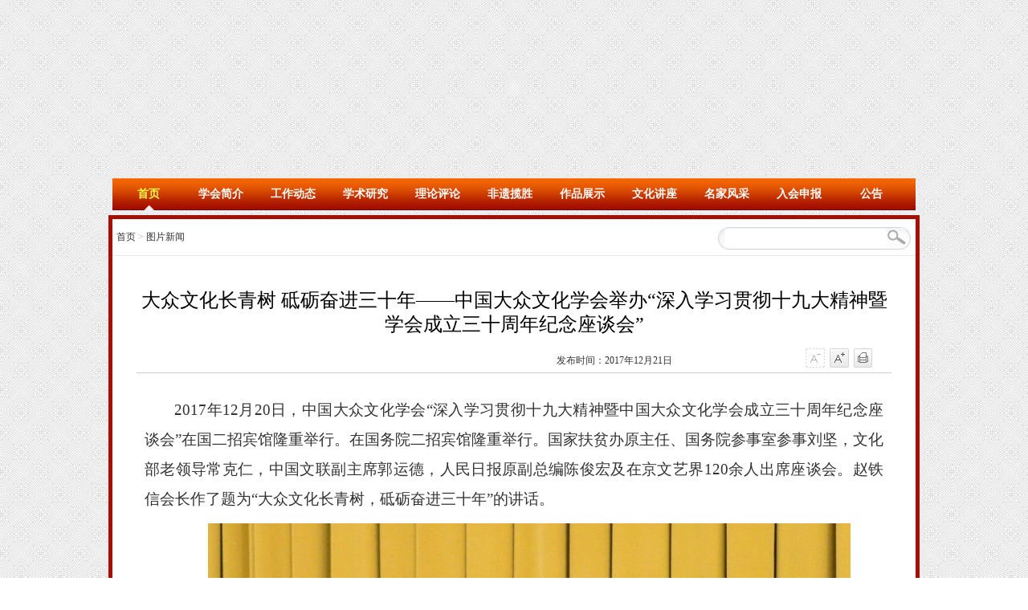

--- FILE ---
content_type: text/html
request_url: http://pcsoc.cn/dzwhxh/tpxw/201712/642edf1420f54b0a8edbd27cf72d2cd5.shtml
body_size: 8994
content:
<!DOCTYPE html PUBLIC "-//W3C//DTD XHTML 1.0 Transitional//EN" "http://www.w3.org/TR/xhtml1/DTD/xhtml1-transitional.dtd">
<html xmlns="http://www.w3.org/1999/xhtml">
<head>
<meta http-equiv="Content-Type" content="text/html; charset=utf-8" />
<link type="text/css" rel="stylesheet" href="/dzwhxh/xhtml/css/public.css" />
<link type="text/css" rel="stylesheet" href="/dzwhxh/xhtml/css/style.css" />
<script language="javascript" type="text/javascript" src="/dzwhxh/xhtml/js/jquery-1.7.1.min.js"></script>
<script type="text/javascript" src="/dzwhxh/xhtml/js/nv.js"></script>
<script language="javascript" type="text/javascript" src="/dzwhxh/xhtml/js/script.js"></script>
<script type="text/jscript">
window._bd_share_config={"common":{"bdSnsKey":{},"bdText":"","bdMini":"2","bdPic":"","bdStyle":"0","bdSize":"16"},"share":{},"image":{"viewList":["qzone","tsina","tqq","renren","weixin"],"viewText":"分享到：","viewSize":"16"},"selectShare":{"bdContainerClass":null,"bdSelectMiniList":["qzone","tsina","tqq","renren","weixin"]}};with(document)0[(getElementsByTagName('head')[0]||body).appendChild(createElement('script')).src='http://bdimg.share.baidu.com/static/api/js/share.js?v=89860593.js?cdnversion='+~(-new Date()/36e5)];
</script>

<meta name="SiteName" content="中国大众文化学会官网"/>
<meta name="SiteDomain" content="www.pcsoc.cn"/>
<meta name="SiteIDCode" content="N000019158"/>
<meta name="ColumnName" content="图片新闻" />
<meta name="ColumnDescription" content="图片新闻"/>
<meta name="ColumnKeywords" content="图片新闻"/>
<meta name="ColumnType" content="图片新闻"/>
<meta name="ArticleTitle" content="大众文化长青树 砥砺奋进三十年——中国大众文化学会举办“深入学习贯彻十九大精神暨学会成立三十周年纪念座谈会”"/>
<meta name="PubDate" content="2022-11-10 18:00:51"/>
<meta name="ContentSource" content=""/>
<meta name="Keywords" content=""/>
<meta name="Description" content=""/>

<meta name="others" content="页面生成时间 2022-11-10 18:00:51" />
<meta name="template,templategroup,version" content="196b08e03cf44009939bb5a59396c097,default,1.8" />
<title>中国大众文化学会官网</title>
<script type="text/javascript">
function ContentUporNext(_nNowPageID,_target,_type){
if(!content_str)return false;
if(content_str.lastIndexOf("#####")==content_str.length-5){
content_str = content_str.substring(0,content_str.length-5);
}
var tst = content_str.split("#####");
for(var i=0;i<tst.length;i++){
var iscan = tst[i].indexOf(_nNowPageID+"@@@@@");
if(iscan != -1){
if(i==0){///此时没有上一篇
var prevReg = /^[PREV]|[prev]$/;
if("PREV" !=_type){
var content_tst = tst[i+1].split("@@@@@");
document.write("<a href='"+content_tst[2]+"' target='"+_target+"'>"+content_tst[1]+"</a>");
}
}else if(i==tst.length-1){//此时没有下一篇
if("NEXT" !=_type){
var content_tst = tst[i-1].split("@@@@@");
document.write("<a href='"+content_tst[2]+"' target='"+_target+"'>"+content_tst[1]+"</a>");
}
}else{
if("PREV" ==_type){
var content_up = tst[i-1].split("@@@@@");
document.write("<a href='"+content_up[2]+"' target='"+_target+"'>"+content_up[1]+"</a>");
}
if("NEXT" ==_type){
var content_next = tst[i+1].split("@@@@@");
document.write("<a href='"+content_next[2]+"' target='"+_target+"'>"+content_next[1]+"</a>");
}
}
break;
}
}
}
</script><script type="text/javascript" src='/dzwhxh/tpxw/js/content_page.js'></script>
</head>

<body>
<!--header-->
<div class="hometop" ><iframe width="100%" height="100%" src="/dzwhxh/top/top.shtml" scrolling="no" frameborder="0" allowtransparency="true"></iframe></div>
<!--end header-->
<div style="display:none;">

<ucapsource></ucapsource>
<ucapauthor></ucapauthor>
<publishtime>2017-12-21</publishtime>
<ucapchannelName>图片新闻</ucapchannelName>
</div>
<!--conmain-->
<div class="contenmain">
<!--提示栏-->
<div class="submenu">
<div class="current left">
<a href='/dzwhxh/index.shtml'  target="_blank">首页</a>&nbsp;>&nbsp;<a href='/dzwhxh/tpxw/list.shtml'  target="_blank"><span>图片新闻</span></a>
</div>
<div class="sou right">
<form id="searchForm" name="searchForm" method="get" action="http://zs.kaipuyun.cn/search5/html/searchResult.html" target="_blank">
            <table cellpadding="0" cellspacing="0" border="0">
            <tr>
				<input type="hidden" name="siteCode" value="N000019158" />
				<input type="hidden" name="column" value="全部" />
				<input type="hidden" name="left_right_index" value="0" />
				<input type="hidden" name="searchSource" value="0" />
            <td valign="middle"><input name="searchWord" id="searchWord" class="sou_input" type="text" /></td>
            <td valign="middle"><input name="" style="width:25px; height:21px; background:url(/dzwhxh/xhtml/images/sou.jpg) no-repeat; border:0px; cursor:hand;" class="an_input" type="submit" value="" /></td>
            </tr>
		</table>
  </form>
</div>
<div class="clear"></div>
</div>
<!--end 提示栏-->
<div class="contentshow ">
<div class="title" id="contenttitle"><ucaptitle>大众文化长青树 砥砺奋进三十年——中国大众文化学会举办“深入学习贯彻十九大精神暨学会成立三十周年纪念座谈会”</ucaptitle>
</div>
<div class="time fz12 fst">
<!--<div class="bdsharebuttonbox" style="float:left;"><a href="#" class="bds_more" data-cmd="more"></a><a href="#" class="bds_qzone" data-cmd="qzone"></a><a href="#" class="bds_tsina" data-cmd="tsina"></a><a href="#" class="bds_tqq" data-cmd="tqq"></a><a href="#" class="bds_renren" data-cmd="renren"></a><a href="#" class="bds_weixin" data-cmd="weixin"></a></div>-->
<table border="0" cellspacing="0" cellpadding="0">
<tr>
<td><!--作者：<span>李庆禹</span>--></td>
<td class="tdspacing"></td>
<td>发布时间：<publishtime>2017年12月21日</publishtime></td>
</tr>
</table>
<div class="fontsize">
<ul>
<li><a href="javascript:newasp_fontsize(0,'contenttitle','zoom')"><img src="/dzwhxh/xhtml/images/zjdian.jpg" alt="" /></a></li>
<li><a href="javascript:newasp_fontsize(1,'contenttitle','zoom')"><img src="/dzwhxh/xhtml/images/zajdian.jpg" alt="" /></a></li>
<li><a href="javascript:void(0)" onclick="javascript:window.print()"><img src="/dzwhxh/xhtml/images/dydian.jpg" alt="" /></a></li>
</ul>
</div>
</div>
<div class="content" id="zoom"><ucapcontent><div align="" style="text-indent: 2em; text-align: justify; line-height: 2; font-family: 宋体; font-size: 14pt;">
<p align="" style="text-indent: 2em; text-align: justify; line-height: 2; font-family: 宋体; font-size: 14pt;"><span style="font-family: 宋体; font-size: 14pt;">2017</span><span style="font-family: 宋体; font-size: 14pt;">年<span style="font-family: 宋体; font-size: 14pt;">12</span>月<span style="font-family: 宋体; font-size: 14pt;">20</span>日<span style="font-family: 宋体; font-size: 14pt;">，</span>中国大众文化学会“深入学习贯彻十九大精神暨中国大众文化学会成立三十周年纪念座谈会<span style="font-family: 宋体; font-size: 14pt;">”</span>在国二招宾馆隆重举行。在国务院二招宾馆隆重举行。国家扶贫办原主任、国务院参事室参事刘坚，文化部老领导常克仁，中国文联副主席郭运德，人民日报原副总编陈俊宏及在京文艺界<span style="font-family: 宋体; font-size: 14pt;">120</span>余人出席座谈会。赵铁信会长作了题为“</span><span style="font-family: 宋体; font-size: 14pt;">大众文化长青树，砥砺奋进三十年”的讲话。</span></p>
<p align="center" style="text-align: center; line-height: 2; font-family: 宋体; font-size: 14pt;"><img src="642edf1420f54b0a8edbd27cf72d2cd5/images/1.赵铁信会长讲话.jpg" align="center"></p>
<p style="text-indent: 2em; text-align: center; line-height: 2; font-family: 宋体; font-size: 14pt;">赵铁信会长讲话</p>
<p align="center" style="text-align: center; line-height: 2; font-family: 宋体; font-size: 14pt;"><img src="642edf1420f54b0a8edbd27cf72d2cd5/images/2.戈朝金副会长主持会议.jpg" align="center"></p>
<p style="text-indent: 2em; text-align: center; line-height: 2; font-family: 宋体; font-size: 14pt;">朝<span style="color: rgb(0, 0, 0); font-family: 宋体; font-size: 18.6667px; font-style: normal; font-variant-ligatures: normal; font-variant-caps: normal; font-weight: normal; letter-spacing: normal; orphans: 2; text-align: center; text-indent: 37.3333px; text-transform: none; white-space: normal; widows: 2; word-spacing: 0px; -webkit-text-stroke-width: 0px; background-color: rgb(255, 255, 255); display: inline !important; float: none;">戈</span>金副会长主持会议</p>
<p align="" style="text-indent: 2em; text-align: justify; line-height: 2; font-family: 宋体; font-size: 14pt;"><span style="font-family: 宋体; font-size: 14pt;">赵铁信在讲话中指出，党的十九大是在我们国家全面建设小康社会决胜阶段、中国特色社会主义进入新时代的关键时期召开的一次具有深远意义的大会，是具有划时代和里程碑意义的历史性会议，在我们党的历史上将永远放射出灿烂光芒。当前摆在我们大众文化学会和广大会员面前的首要任务就是深入学习贯彻党的十九大精神，把思想和行动统一到党的十九大精神上来，凝心聚力，同心同德着力落实十九大提出的“坚定文化自信，推动社会主义文化繁荣兴盛”的艰巨而光荣的任务。我们以习近平新时代中国特色社会主义思想为指导，隆重纪念中国大众文化学会成立三十周年，必将进一步明确我们的前进方向，进一步鼓舞我们的精神斗志，进一步增强我们的发展力量。</span></p>
<p align="" style="text-indent: 2em; text-align: justify; line-height: 2; font-family: 宋体; font-size: 14pt;"><span style="font-family: 宋体; font-size: 14pt;">中国大众文化学会的前身是中国大众文学学会，是经中央宣传部批准于<span style="font-family: 宋体; font-size: 14pt;">1987</span>年<span style="font-family: 宋体; font-size: 14pt;">5</span>月<span style="font-family: 宋体; font-size: 14pt;">20</span>日在北京成立的。<span style="font-family: 宋体; font-size: 14pt;">2012</span>年经国家民政部批准，学会正式更名为中国大众文化学会，业务主管单位由中国作家协会改为文化部。</span></p>
<p align="" style="text-indent: 2em; text-align: justify; line-height: 2; font-family: 宋体; font-size: 14pt;"><span style="font-family: 宋体; font-size: 14pt;">赵铁信在回顾学会<span style="font-family: 宋体; font-size: 14pt;">30</span>年工作时说<span style="font-family: 宋体; font-size: 14pt;">，</span>中国大众文化学会走过了<span style="font-family: 宋体; font-size: 14pt;">30</span>年的光辉历程<span style="font-family: 宋体; font-size: 14pt;">，</span>团结凝聚了一大批著名作家、表演艺术家、文化理论家、文艺评论家、教育家、出版编辑家、书画家、高等院校的教授、博士生导师和非物质文化遗产的杰出传承人及广大文化工作者。<span style="font-family: 宋体; font-size: 14pt;">30</span>年来，学会在民政部、文化部和中国作家协会的领导支持下，在全国广大会员的奋发努力下，为推动中国大众文化事业的繁荣发展，为守卫中华民族的精神家园，为丰富广大人民群众的精神文化生活开展了大量的文化活动，取得了一些突出成就。主要是<span style="font-family: 宋体; font-size: 14pt;">，</span>举办了首届中国大众文学奖评活动<span style="font-family: 宋体; font-size: 14pt;">，</span>著名作家浩然的《苍生》等<span style="font-family: 宋体; font-size: 14pt;">10</span>位作家的作品获奖。<span style="font-family: 宋体; font-size: 14pt;">1990</span>年<span style="font-family: 宋体; font-size: 14pt;">5</span>月<span style="font-family: 宋体; font-size: 14pt;">12</span>日在人民大会堂举行了“首届中国大众文学奖颁奖大会”。时任中央政治局常委李瑞环同志出席大会，作了《开创文艺战线新局面》的重要讲话，并为获奖者颁奖。时任国家副主席王震同志作了《提倡大众文学，繁荣社会主义文艺》的重要讲话。时任中顾委副主任薄一波同志作了《坚持深入群众，创作更多更好作品》的重要讲话。时任国务院副总理方毅、中顾委副主任宋任穷、国务委员李铁映同志在主席台就座。时任中央政治局委员、全国人大常委会委员长彭真同志给颁奖大会发来贺词。出席颁奖大会的还有中宣部部长王忍之，副部长、文化部党组书记、代部长贺敬之、文化部常务副部长高占祥、国家新闻出版署署长宋木文等同志。中央电视台新闻联播头条作了长达六分钟的报道，在海内外产生了巨大影响。<span style="font-family: 宋体; font-size: 14pt;">30</span>年来，大众文学创作成果丰硕，会员创作出九百余部优秀的长篇小说，<span style="font-family: 宋体; font-size: 14pt;">6000</span>余部优秀散文，<span style="font-family: 宋体; font-size: 14pt;">3000</span>余部报告文学，上万首诗歌作品。副会长熊召政的长篇小说《张居正》获得茅盾文学奖，著名作家浩然、刘绍棠、孟伟哉、冯育楠的作品也都获得多种奖项，作品深受人民群众的欢迎和喜爱。<span style="font-family: 宋体; font-size: 14pt;">30</span>年来，学术研究和文艺评论活跃，先后举办了纪念老一辈大众文艺作家和理论家的《纪念周文同志诞辰九十周年学术研讨会》，纪念歌剧《〈白毛女〉上演<span style="font-family: 宋体; font-size: 14pt;">66</span>周年及复排研讨会》，《大众文学与神话创作》研讨会、《大众文化与时代发展》研讨会、纪念毛泽东同志《在延安文艺工作座谈会上的讲话》发表<span style="font-family: 宋体; font-size: 14pt;">70</span>周年研讨会等各类研讨会<span style="font-family: 宋体; font-size: 14pt;">150</span>余次，对我国的大众文学创作、大众文化发展起了很好的指导促进作用。<span style="font-family: 宋体; font-size: 14pt;">30</span>年来，文化交流不断拓展，举办书画展览、书画笔会、书画下乡等活动共<span style="font-family: 宋体; font-size: 14pt;">120</span>余次。与北京师范大学，中国对外艺术展览中心联合举办了“启功书画展”、“庆祝建军<span style="font-family: 宋体; font-size: 14pt;">75</span>周年全国书画大展。在日本举办了“中日书画名家精品展”。在韩国举办了“中、日、韩国际书法优秀作品展”。在北京主办了“海内外中国书画当代艺术名家作品展”，“庆祝新中国成立六十五周年书画名家作品邀请展”及“释隆熙书法作品展”等展览活动，展示了中国书画名家的风采，促进了我国书画艺术的繁荣发展。<span style="font-family: 宋体; font-size: 14pt;">30</span>年来，编辑出版工作成果丰硕，组织编辑出版了《中国大众文学丛书》、《中国通俗文学丛书》。编辑出版了庆祝新中国成立<span style="font-family: 宋体; font-size: 14pt;">60</span>周年的大型诗歌集《和谐礼赞》。编辑出版了《人生铭语》、《中国贡品文化集》，《上海天和艺术馆书画藏品集》等<span style="font-family: 宋体; font-size: 14pt;">16</span>部大型图书。还与有关单位联合，编写拍摄了音像作品《诗人贺敬之》文献资料片。与美国电视台地理频道、中国东方国际传媒公司联合编写拍摄了《探索中国》民俗资料片，在国内外产生较大影响。<span style="font-family: 宋体; font-size: 14pt;">30</span>年来，采风培训活动深受好评。在井冈山、韶山、延安、西柏坡等革命老区和改革开放的先进省区、前沿阵地举办大众文化中青年培训班、大众文艺家高研班及大众文化采风活动<span style="font-family: 宋体; font-size: 14pt;">150</span>余次，采风人数达<span style="font-family: 宋体; font-size: 14pt;">3200</span>余人次，采风活动中创作文艺作品和撰写理论文章<span style="font-family: 宋体; font-size: 14pt;">1500</span>余篇。（报刊发表<span style="font-family: 宋体; font-size: 14pt;">800</span>余篇）。活动受到各地会员的好评和积极响应，也受到了当地群众的热烈欢迎。<span style="font-family: 宋体; font-size: 14pt;">30</span>年来，二级机构健康发展。成立“节庆礼仪文化专业委员会”、“盘古女娲创世文化研究中心”“盘古女娲创世文化传承基地”和“五台山清凉书院”、“广场舞专业委员会”等二级机构<span style="font-family: 宋体; font-size: 14pt;">20</span>余个，促进了学会业务的开展。还建立了“中国大众文化学会网”，创办了“天和艺术杂志”期刊，拓展了会员艺术交流的园地。</span></p>
<p align="center" style="text-align: center; line-height: 2; font-family: 宋体; font-size: 14pt;"><img src="642edf1420f54b0a8edbd27cf72d2cd5/images/3.会场.jpg" align="center"></p>
<p style="text-indent: 2em; text-align: center; line-height: 2; font-family: 宋体; font-size: 14pt;">会场</p>
<p align="center" style="text-align: center; line-height: 2; font-family: 宋体; font-size: 14pt;"><img src="642edf1420f54b0a8edbd27cf72d2cd5/images/4.合影.jpg" align="center"></p>
<p style="text-indent: 2em; text-align: center; line-height: 2; font-family: 宋体; font-size: 14pt;">合影</p>
<p align="" style="text-indent: 2em; text-align: justify; line-height: 2; font-family: 宋体; font-size: 14pt;"><span style="font-family: 宋体; font-size: 14pt;">赵铁信在总结学会工作经验时指出，要做好学会工作，首先要坚定正确的政治方向，学好毛泽东同志《在延安文艺工作座谈会上的讲话》和习近平总书记《在文艺工作座谈会上的讲话》两个重要讲话。坚持以人民为中心的创作导向，任何时候都必须坚定“道路自信、理论自信、制度自信、文化自信”，任何时候都必须要有“政治意识、大局意识、看齐意识、核心意识”，要永远树立“正确的历史观、民族观、国家观、文化观”，自觉努力“讴歌党、讴歌祖国、讴歌人民、讴歌英雄”，要“讲品德、讲格调、讲责任，抵制低俗、庸俗、媚俗”，要保持自身的高洁性和大众文化作品的纯洁性。永远保持坚定正确的政治方向，永远保持清醒头脑，永远做一个合格的精神文明建设者和人类灵魂工程师。要提高对大众文化的认识。必须深刻认识到大众文化是人民群众所创造、所建设、所享用的文化，是中华优秀文化的重要组成部分，是建设社会主义先进文化的基石和核心内容，是中华民族的血脉和人民的精神家园。只有坚持名誉会长贺敬之同志强调提出的“人民大众喜闻乐见和雅俗共赏的美学原则”，才能促进我国大众文化的丰富多彩和生机蓬勃。要团结凝聚广大大众文化作家、艺术家、专家学者和文化工作者，充分发挥每个人的聪明才智和创作热情。切实引领广大文艺家，牢记“二为”方向，坚守艺术理想，提高文化学养，扎根生活沃土，情系人民大众，恪守职业道德，承担社会责任，弘扬人间正气，反映中国精神，讲好中国故事，为人民抒写，为人民抒怀，努力创作出有道德，有温度，有筋骨的，思想精深，艺术精湛，叫得响，传得开，留得下的，具有中国作风和民族气派、为广大人民群众喜闻乐见的大众文艺作品。要加强自身建设，做好服务工作。搞好学会工作，推动大众文化事业繁荣发展，必须加强自身建设，不断提高学会工作人员的思想理论水平，文化业务修养和服务精神。脚踏实地，求真务实，开拓进取，立足发展。要采取切实可行的办法，对学会工作人员进行思想教育，学习培训要强化服务意识，提高服务质量，想会员所想，急会员所急，为会员排难解忧，尊重会员权益，倾听会员呼声，让每一位会员都感到学会的温暖和关怀。不断增强学会的亲和力、凝聚力。不断提升社会影响。努力推动我国大众文化事业的繁荣发展。</span></p>
<p align="" style="text-indent: 2em; text-align: justify; line-height: 2; font-family: 宋体; font-size: 14pt;"><span style="font-family: 宋体; font-size: 14pt;">赵铁信号召，广大会员要紧密团结在以习近平为核心的党中央周围，站在历史的高度和时代的前列，肩负起光荣而神圣的使命和艰巨繁重和任务，乘上党的十九大强劲东风，高举起中国特色社会主义伟大旗帜，继往开来，自强不息，励精图治，发扬成绩，克服不足，跨越新时代，踏上新征途，在实现中华民族伟大复兴的宽广大道上，在繁荣发展中国大众文化的光辉事业中奋勇前进。</span></p>
</div></ucapcontent></div>
<div class="clear"></div>
</div>

<div class="conbottom">
<div class="sxpan left">
<script>
///////内容页上一篇下一篇功能;_nNowPageID当前信息ID,suffixName后缀名
function ContentUporNext(_nNowPageID,_target,_type){
   if(!content_str)return false;
   if(content_str.lastIndexOf(",")==content_str.length-1){
   	content_str = content_str.substring(0,content_str.length-1);
   }
   var tst = content_str.split(","); 
   for(var i=0;i<tst.length;i++){
      var iscan = tst[i].indexOf(_nNowPageID+":");
      if(iscan != -1){
      	if(i==0){///此时没有上一篇
      		var prevReg = /^[PREV]|[prev]$/; 
      		if("PREV" !=_type){
      			var content_tst = tst[i+1].split(":");

				var hrefstr=content_tst[2].replace("../..","");

      			document.write("<a href='"+hrefstr+"' target='"+_target+"'><FONT face=Webdings>下一篇&nbsp;&nbsp;&nbsp;&nbsp;</FONT>"+content_tst[1]+"</a>");
      		} 
      	}else if(i==tst.length-1){//此时没有下一篇
      		if("NEXT" !=_type){
      			var content_tst = tst[i-1].split(":");
				var hrefstr=content_tst[2].replace("../..","");
      			document.write("<a href='"+hrefstr+"' target='"+_target+"'><FONT face=Webdings>上一篇&nbsp;&nbsp;&nbsp;&nbsp;</FONT>"+content_tst[1]+"</a>");
      		}      
      	}else{
      		if("PREV" ==_type){
      			var content_up = tst[i-1].split(":");
				var hrefstr=content_up[2].replace("../..","");
      			document.write("<a href='"+hrefstr+"' target='"+_target+"'><FONT face=Webdings>下一篇&nbsp;&nbsp;&nbsp;&nbsp;</FONT>"+content_up[1]+"</a>");   		
      		}
      		if("NEXT" ==_type){
      			var content_next = tst[i+1].split(":");
				var hrefstr=content_next[2].replace("../..","");
      			document.write("<a href='"+hrefstr+"' target='"+_target+"'><FONT face=Webdings>上一篇&nbsp;&nbsp;&nbsp;&nbsp;</FONT>"+content_next[1]+"</a>");   		
      		} 
      	}
      	break;
      }
   }
}

</script>
<ul>
<li><script>ContentUporNext('642edf1420f54b0a8edbd27cf72d2cd5','_self','NEXT')</script>
</li>
<li><script>ContentUporNext('642edf1420f54b0a8edbd27cf72d2cd5','_self','PREV')</script>
</li>

</ul>
</div>

<div class="fenx right">
<div class="bdsharebuttonbox" style="float:left;"><a href="#" class="bds_more" data-cmd="more"></a><a href="#" class="bds_qzone" data-cmd="qzone"></a><a href="#" class="bds_tsina" data-cmd="tsina"></a><a href="#" class="bds_tqq" data-cmd="tqq"></a><a href="#" class="bds_renren" data-cmd="renren"></a><a href="#" class="bds_weixin" data-cmd="weixin"></a></div>
</div>
<div class=" clear"></div>
</div>
<div class="clear"></div>
</div>
<!--end conmain-->
<!--foot-->
<div class="clear"></div>
<iframe id="bottom" name="bottom" title="网站底部" width="100%" height="115"  src="/dzwhxh/bottom/bottom.shtml" scrolling="no" frameborder="0" allowtransparency="true"></iframe>
<!--end foot-->
<!--访问计数-->
 <iframe id="rank" name="rank" width="0" height="0" 
 src="http://114.255.59.53/website-rank/addVoteRecord?id=642edf1420f54b0a8edbd27cf72d2cd5" 
 scrolling="no" frameborder="0" allowtransparency="true"></iframe>
</body>
</html>

--- FILE ---
content_type: text/html
request_url: http://pcsoc.cn/dzwhxh/top/top.shtml
body_size: 2907
content:
<!DOCTYPE html PUBLIC "-//W3C//DTD XHTML 1.0 Transitional//EN" "http://www.w3.org/TR/xhtml1/DTD/xhtml1-transitional.dtd">
<html xmlns="http://www.w3.org/1999/xhtml">
<head>
<meta http-equiv="Content-Type" content="text/html; charset=utf-8" />

<meta name="SiteName" content="中国大众文化学会官网"/>
<meta name="SiteDomain" content="www.pcsoc.cn"/>
<meta name="SiteIDCode" content="N000019158"/>
<meta name="ColumnName" content="头" />
<meta name="ColumnDescription" content="头"/>
<meta name="ColumnKeywords" content="头"/>
<meta name="ColumnType" content="头"/>

<meta name="others" content="页面生成时间 2025-03-21 16:27:39" />
<title>中国大众文化学会官网</title>
<link type="text/css" rel="stylesheet" href="/dzwhxh/xhtml/css/public.css" />
<meta name="baidu-site-verification" content="dOdO24ncUH" />

<script language="javascript" type="text/javascript" src="/dzwhxh/xhtml/js/jquery-1.7.1.min.js"></script>
<script language="javascript" type="text/javascript">
$(document).ready(function(){
  //-------文本输入框文字消失显示
  $('.intext').focus(function(){
    if($(this).attr('value')==$(this).attr('title')){
      $(this).attr('value','');
      }
    })
  $('.intext').blur(function(){
    if($(this).attr('value')==$(this).attr('title')||$(this).attr('value')==""){
      $(this).attr('value',$(this).attr('title'));
      }
    })
  $('#nav span.v').each(function(a){
    $(this).mouseenter(function(){
      if($(this).parent().find("div").length>0){
       $('.hometop',window.parent.document).height('293');
        $('#tmenu').show();
        $(this).next().show();
      }else{
        $('#tmenu').hide();
        $('.hometop',window.parent.document).height('263');
      }
    })
     $('.kind_menu').mouseleave(function(){
        $('#tmenu').hide();
		$('.hometop',window.parent.document).height('263');
    })
  })
});

function onmouseoutshort(){
 var tmenushort=document.getElementById('tmenu');
 tmenushort.style.display=none;
 var hometop=document.getElementById('hometop');
 hometop.style.height=263;
 hometop.style.overflow=hidden;
}

</script>
</head>
<body>
<!--header-->
<div class="header hometop">
<div class="logo w1000">
<!--<img src="/dzwhxh/xhtml/images/logo.jpg" />-->
<object classid="clsid:D27CDB6E-AE6D-11cf-96B8-444553540000" codebase="" width="1000" height="222">
        <param name="movie" value="/dzwhxh/xhtml/images/top.swf" />
        <param name="quality" value="high" />
        <param name="wmode" value="transparent" />
        <embed src="/dzwhxh/xhtml/images/top.swf" wmode="transparent" quality="high" pluginspage="http://www.adobe.com/shockwave/download/download.cgi?P1_Prod_Version=ShockwaveFlash" type="application/x-shockwave-flash" width="1000" height="222"></embed>
      </object>
</div>
<div class="menu w1000">

<DIV id=nav_wrap>
<DIV id=nav>
<UL class=c nav>
  <LI>
  	<SPAN class=v>
    	<a href="/dzwhxh/index.shtml" target="_parent">首页</a>   	</SPAN>  </LI>
  
  <LI>
  	<SPAN class=v>
    	<a href="/dzwhxh/xhjj/list_list_con.shtml"  target="_blank" title='学会简介' >学会简介</a>
    </SPAN>
     
  	<DIV class=kind_menu style="LEFT: 40px">
    	<div class="subnavleft"><img src="/dzwhxh/xhtml/images/ADD_nav_left.png"  /></div>
        <div class="subnavcontent">
                	<a href="/dzwhxh/gaik/list_con.shtml"  target="_blank" title='概况' >概况</a>
                <!--                	<SPAN>|</SPAN>
                	<a href="/dzwhxh/zhangc/list_con.shtml"  target="_blank" title='章程' >章程</a>
 
                <a href="/dzwhxh/huiz/ldym.shtml" target="_blank">组织机构</a>-->
                	<SPAN>|</SPAN>
                	<a href="/dzwhxh/zhangc/list_con.shtml"  target="_blank" title='章程' >章程</a>
                	<SPAN>|</SPAN>
                	<a href="/dzwhxh/zzjg/list_list_con.shtml"  target="_blank" title='组织机构' >组织机构</a>
                	<SPAN>|</SPAN>
                	<a href="/dzwhxh/ejjg/list_con.shtml"  target="_blank" title='二级机构' >二级机构</a>
                	<SPAN>|</SPAN>
                	<a href="/dzwhxh/lsyg/listlist.shtml"  target="_blank" title='历史发展' >历史发展</a>
        </div>
        <div class="subnavright"><img src="/dzwhxh/xhtml/images/ADD_nav_right.png" /></div>
  	</DIV>
    
  </LI>
  
  <LI>
  	<SPAN class=v>
    	<a href="/dzwhxh/zxdt/list.shtml"  target="_blank" title='工作动态' >工作动态</a>
    </SPAN> 
  	
  </LI>
  
  
  
  
  <LI>
  	<SPAN class=v>
    	<a href="/dzwhxh/xsyj/listlist.shtml"  target="_blank" title='学术研究' >学术研究</a>
    </SPAN> 
    <DIV class=kind_menu style="LEFT: 160px">
  		<div class="subnavleft"><img src="/dzwhxh/xhtml/images/ADD_nav_left.png"  /></div>
   		<div class="subnavcontent">
                	<a href="/dzwhxh/dzwh/list.shtml"  target="_blank" title='大众文化' >大众文化</a>
                	<SPAN>|</SPAN>
                	<a href="/dzwhxh/kjwh/list.shtml"  target="_blank" title='科举文化' >科举文化</a>
                	<SPAN>|</SPAN>
                	<a href="/dzwhxh/gpwh/list.shtml"  target="_blank" title='贡品文化' >贡品文化</a>
        </div>
   		<div class="subnavright"><img src="/dzwhxh/xhtml/images/ADD_nav_right.png" /></div>
   		<div class="clear"></div>
  	</DIV>
  </LI>
  
  <LI>
   	<SPAN class=v>
    	<a href="/dzwhxh/llpl/listlist.shtml"  target="_blank" title='理论评论' >理论评论</a>
    </SPAN> 
  	<DIV class=kind_menu style="LEFT: 360px">
  		<div class="subnavleft"><img src="/dzwhxh/xhtml/images/ADD_nav_left.png"  /></div>
   		<div class="subnavcontent">
                	<a href="/dzwhxh/wxys/list.shtml"  target="_blank" title='文化名人' >文化名人</a>
                	<SPAN>|</SPAN>
                	<a href="/dzwhxh/fwzwhyc/list.shtml"  target="_blank" title='文化艺术' >文化艺术</a>
        </div>
   		<div class="subnavright"><img src="/dzwhxh/xhtml/images/ADD_nav_right.png" /></div>
   		<div class="clear"></div>
  	</DIV>
  </LI>
  
  <LI>
   	<SPAN class=v>
    	<a href="/dzwhxh/fycc/listlist.shtml"  target="_blank" title='非遗揽胜' >非遗揽胜</a>
    </SPAN> 
  	<DIV class=kind_menu style="LEFT: 450px">
  		<div class="subnavleft"><img src="/dzwhxh/xhtml/images/ADD_nav_left.png"  /></div>
   		<div class="subnavcontent">
                	<a href="/dzwhxh/fychc/list.shtml"  target="_blank" title='非遗传承' >非遗传承</a>
                	<SPAN>|</SPAN>
                	<a href="/dzwhxh/fyyj/list.shtml"  target="_blank" title='非遗研究' >非遗研究</a>
        </div>
   		<div class="subnavright"><img src="/dzwhxh/xhtml/images/ADD_nav_right.png" /></div>
   		<div class="clear"></div>
  	</DIV>
  </LI>
  
  <LI>
  	<SPAN class=v>
    	<a href="/dzwhxh/zpzs/listlist.shtml"  target="_blank" title='作品展示' >作品展示</a>
    </SPAN>  
    <DIV class=kind_menu style="left:550px;_left:600px;">
    	<div class="subnavleft"><img src="/dzwhxh/xhtml/images/ADD_nav_left.png"  /></div>
   			<div class="subnavcontent">
                	<a href="/dzwhxh/wxzp/list.shtml"  target="_blank" title='文学作品' >文学作品</a>
                	<SPAN>|</SPAN>
                	<a href="/dzwhxh/shzp/list.shtml"  target="_blank" title='书画作品' >书画作品</a>
        	</div>
   			<div class="subnavright"><img src="/dzwhxh/xhtml/images/ADD_nav_right.png" /></div>
   			<div class="clear"></div>
    </DIV>
    </LI>
  
  
  <LI>
  	<SPAN class=v>
    	<a href="/dzwhxh/whjz/list.shtml"  target="_blank" title='文化讲座' >文化讲座</a>
    </SPAN> 
  </LI>
  <LI>
  	<SPAN class=v>
    	<a href="/dzwhxh/mjfc/list.shtml"  target="_blank" title='名家风采' >名家风采</a>
    </SPAN> 
  </LI>
  <!--<LI>
  	<SPAN class=v>
    	<a href="/dzwhxh/whshy/listlist.shtml"  target="_blank" title='大众书画院' >大众书画院</a>
    </SPAN> 
    <DIV class=kind_menu style="LEFT:700px">
  		<div class="subnavleft"><img src="/dzwhxh/xhtml/images/ADD_nav_left.png"  /></div>
   		<div class="subnavcontent">
        </div>
   		<div class="subnavright"><img src="/dzwhxh/xhtml/images/ADD_nav_right.png" /></div>
   		<div class="clear"></div>
  	</DIV>
  </LI>-->
  <LI>
  	<SPAN class=v>
    	<a href="/dzwhxh/rhsb/listlist.shtml"  target="_blank" title='入会申报' >入会申报</a>
    </SPAN> 
  	<DIV class=kind_menu style="left:700px;_left:750px;">
    	<div class="subnavleft"><img src="/dzwhxh/xhtml/images/ADD_nav_left.png"  /></div>
   			<div class="subnavcontent">
                	<a href="/dzwhxh/rhtj/list.shtml"  target="_blank" title='入会条件' >入会条件</a>
                	<SPAN>|</SPAN>
                	<a href="/dzwhxh/spcx/list_con.shtml"  target="_blank" title='会员须知' >会员须知</a>
                	<SPAN>|</SPAN>
                	<a href="/dzwhxh/bgsb/list.shtml"  target="_blank" title='会员申请表' >会员申请表</a>
        	</div>
   			<div class="subnavright"><img src="/dzwhxh/xhtml/images/ADD_nav_right.png" /></div>
   			<div class="clear"></div>
    </DIV>
  </LI>
  <LI>
  	<SPAN class=v>
    	<a href="/dzwhxh/gonggao/list.shtml"  target="_blank" title='公告' >公告</a>
    </SPAN> 
  	
  </LI>
 </UL>
</DIV>
<DIV id=tmenu style="display:none;"></DIV>
</DIV>
</div>

<div class="clear"></div>
</div>
<SCRIPT type=text/javascript>
    var site_url = window.location.href.toLowerCase();	
	switch (true) {		
		default :
			$("#nav li").attr("class","");
			$("#nav li").eq(0).attr("class","nav_lishw");
			$(".nav_lishw .v a").attr("class","sele");
			$(".nav_lishw .kind_menu").show();
	} 
	$("#nav li").hover(
		function(){
			clearTimeout(setTimeout("0")-1);
			$("#nav .kind_menu").hide(); 
			$("#nav li .v .sele").attr("class","shutAhover");
			$(this).attr("id","nav_hover")
			$("#nav_hover .v a").attr("class","sele");
			$("#nav_hover .kind_menu").show(); 
		},
		function(){
			
			if($(this).attr("class") != "nav_lishw"){
				$("#nav_hover .v .sele").attr("class","");
				$("#nav_hover .kind_menu").hide(); 
			}
			$(this).attr("id","")
			$("#nav li .v .shutAhover").attr("class","sele");
			setTimeout(function(){
				$(".nav_lishw .kind_menu").show();
				$(".nav_lishw .v a").attr("class","sele");
			},50); 
		}
	);
	
</SCRIPT>
<!--end header-->
</body>
</html>

--- FILE ---
content_type: text/html
request_url: http://pcsoc.cn/dzwhxh/bottom/bottom.shtml
body_size: 1271
content:
<!DOCTYPE html PUBLIC "-//W3C//DTD XHTML 1.0 Transitional//EN" "http://www.w3.org/TR/xhtml1/DTD/xhtml1-transitional.dtd">
<html xmlns="http://www.w3.org/1999/xhtml">
<head>
<meta http-equiv="Content-Type" content="text/html; charset=utf-8" />
<link type="text/css" rel="stylesheet" href="/dzwhxh/xhtml/css/public.css" />


<meta name="SiteName" content="中国大众文化学会官网"/>
<meta name="SiteDomain" content="www.pcsoc.cn"/>
<meta name="SiteIDCode" content="N000019158"/>
<meta name="ColumnName" content="底" />
<meta name="ColumnDescription" content="底"/>
<meta name="ColumnKeywords" content="底"/>
<meta name="ColumnType" content="底"/>

<meta name="others" content="页面生成时间 2025-06-03 16:20:16" />
<title>中国大众文化学会官网</title>
</head>
<body>

<!--foot-->
<div class="foot w1000">
<p>主管：中华人民共和国文化和旅游部</p>
<ul>
<li><a href="/dzwhxh/fzlm/201501/d552415f66174a9691f567c0fca15c6a.shtml?time=0.3372742743714421" target="_blank">关于我们</a></li>
<li><a>/</a></li>
<li><a href="/dzwhxh/fzlm/201501/6720c0212d274911b86951cdd14c59fe.shtml?time=0.37855791951406553" target="_blank">联系我们</a></li>
<li><a>/</a></li>
<li><a href="/dzwhxh/fzlm/201501/00fc2276f9a84346a7918201b2a0ff9c.shtml?time=0.06330327533694158" target="_blank">网站地图</a></li>
<li><a>/</a></li>
<li><a href="/dzwhxh/fzlm/201501/ee0beb282dfb4c258a9d96f72dcb5b57.shtml?time=0.7983676938431494" target="_blank">版权保护</a></li>
<li><a>/</a></li>
<li><a href="/dzwhxh/fzlm/201501/42fca00ffbd04c919e577faadfa4fbfc.shtml?time=0.9411054520207615" target="_blank">免责声明</a></li>
</ul>
<div class="clear"></div>
<p><a href="https://beian.miit.gov.cn" target="_blank">京ICP备15008897号；</a>版权所有：中国大众文化学会；电话：13901391902；</p>
<div class="clear"></div>
</div>
<!--end foot-->
<iframe id="rank" name="rank" width="0" height="0" src="http://114.255.59.53/website-rank/addVoteRecord?id=" 
 scrolling="no" frameborder="0" allowtransparency="true"></iframe>
 
<script language="JavaScript">var _trackDataType = 'web';var _trackData = _trackData || [];</script>
<script type="text/javascript" charset="utf-8" id="kpyfx_js_id_10001386" src="//fxsjcj.kaipuyun.cn/count/10001386/10001386.js"></script>


</body>
</html>

--- FILE ---
content_type: text/css
request_url: http://pcsoc.cn/dzwhxh/xhtml/css/public.css
body_size: 2161
content:
 @charset "utf-8";
/* CSS Document */
*{padding:0; margin:0 auto;} /* IE8*/
*+html *{padding:0; margin:0;}
*{margin:0; padding:0;}
html, body, div, span, applet, object, iframe,
h1, h2, h3, h4, h5, h6, p, blockquote, pre,
a, abbr, acronym, address, big, cite, code,
del, dfn, em, font, img, ins, kbd, q, s, samp,
small, strike, sub, sup, tt, var,
b, u, i, center,
dl, dt, dd, ol, ul, li,
fieldset, form, label, legend,
table, caption, tbody, tfoot, thead, tr, th, td,a {
	margin: 0;
	padding: 0;
	outline: 0;
	border:0;
	font-size:12px;
	font-family: '微软雅黑', 'Microsoft Yahei';;
	color:#333;
}
body{ background:#fff url(../images/bodybg.png) repeat;}
ol, ul {
	list-style: none;
}

li{list-style-type: none;}
blockquote, q {
	quotes: none;
}
img{border:0px;}
blockquote:before, blockquote:after,
q:before, q:after {
	content: '';
	content: none;
}
/* remember to define focus styles! */
:focus {
	outline: 0;
}
/* remember to highlight inserts somehow! */
ins {
	text-decoration: none;
}
del {
	text-decoration: line-through;
}
/* tables still need 'cellspacing="0"' in the markup */
.clear{clear:both; font-size:0px; line-height:0px; height:0px; margin:0px; padding:0px;}
/* 
@font-size 
*
*/
.font_12px{font-size:12px;}
.font_14px{font-size:14px;}
/* 
@font-colcr
*
*/

img{ border:none;}
a:link {color:#333;text-decoration: none;}
a:visited {color:#333;text-decoration: none;}
a:hover {color:#d14102;text-decoration: none;}
a:active {color:#333;text-decoration: none;}
.disp{display:none;}
.disp_no{display:block;}
.left{float:left;}
.right{float:right;}
.font_red{color:#f00;}
.font_red a{color:#f00;}
.font_red a:hover{color:#f00; text-decoration:underline;}
.font_black{color:#000;}
.font_red a{color:#000;}
.font_red a:hover{color:#000; text-decoration:underline;}
.font_white,.font_white a{color:#fff;}
.font_white a:hover{color:#fff; text-decoration:underline;}
.font_red a{color:#fff;}
.font_red a:hover{color:#fff; text-decoration:underline;}
.liuyan .tow p a{color:#CB3301;text-decoration:none;}
.liuyan .tow p a:hover{color:#CB3301; text-decoration:underline;}
.yahei{font-family:"Microsoft Yahei";}
/*header*/

/*logo*/
.header{width:1000px; margin:0 auto; }
.w1000{ width:1000px; margin:0 auto;}
.logo{ height:222px;}
/*top menu*/
.menu{ height:40px; line-height:40px; background:url(../images/menubg.png) repeat-x;}
/*.menu li{ float:left;width:100px; line-height:40px; text-align:center;}
.menu li a{ font-size:15px; color:#fff;height:40px; line-height:40px; }
.menu li a:hover{ color:#e6e6e4;font-size:15px;height:40px; line-height:40px;}*/
.hometop{ height:263px;}

/********************二级导航样式************************/
#nav_wrap { width:1000px; overflow:hidden; }

#nav{ height:40px; line-height:40px; position:relative; width:1000px; margin:0 auto; }
#nav li{  float:left; text-align:center;font-size:14px; font-weight:bolder;  color:#FFF; list-style:none; width:90px; }
#nav .c{ float:left;margin:0;padding:0}
#nav .c li{}
#nav li .v a{ width:90px;height:40px; line-height:40px; display:block; color:#FFF;font-size:14px; float:left; font-family:"Microsoft Yahei";}
#nav li .v a:hover,#nav li .v .sele{ color:#F0FE45; line-height:40px; font-size:14px; background:url(../images/ADD_nav_sanjiao.png) center bottom no-repeat;}
#nav .kind_menu { height:40px;line-height:40px;vertical-align:middle; position:absolute; top:40px;left:70px; text-align:left; display:none; color:#656565;min-width:400px; _width:600px;z-index:1; }
#nav .kind_menu .subnavleft{ float:left; background:url(../images/ADD_nav_left.png) no-repeat; width:8px; height:31px; }
#nav .kind_menu .subnavcontent{float:left; background:url(../images/ADD_nav_sugbg.png) repeat-x; height:31px;  }
#nav .kind_menu .subnavright{float:left; background:url(../images/ADD_nav_right.png) no-repeat; width:8px; height:31px; }
#nav .kind_menu a {color:#656565; float:left; text-align:center; padding:0 20px; _padding: 0px 15px; font-family:Arial, Helvetica, sans-serif; font-weight:normal; font-size:12px; overflow:hidden; display:block; height:30px; line-height:30px;}
#nav .kind_menu a:hover { color:#ff4300;}
#nav .kind_menu span {font-size:10px;  color:#cecece; line-height:30px; *line-height:26px; float:left }
#tmenu{ height:30px; width:1000px; background:#FFF; overflow:hidden; }
/*bottom*/
.foot{ height:92px; background:url(../images/bottombg.png) repeat-x; padding-top:20px;}
.foot ul{ margin:0 auto; width:415px; text-align:center;}
.foot li{ float:left; margin:8px;}
.foot li a{}
.foot p{ line-height:30px; text-align:center; color:#333;}

/*-------------------------------↓分页样式开始↓------------------------------------*/
.page_num{padding-top:30px; height:50px; overflow:hidden; width:96%; margin:auto;}

#page_div{line-height:20px; color:#666;}


#pagination_input{ width:20px; height:16px; line-height:16px; margin:0 8px; padding:0; overflow:hidden; border:1px solid #ccc;}


#page_div .pagination_index, #page_div .pagination_index_num{ 
	background:#f1f1f1; border:1px solid #f1f1f1; padding:0 8px;
	margin-right:2px;
	float: left; height:20px;text-align:center;}
#page_div .pagination_index a, #page_div .pagination_index_num a{padding:0px; margin:0px;text-align:center;  color:#666666;}
#page_div .pagination_index a:hover, #page_div .pagination_index_num a:hover{padding:0px; margin:0px;text-align:center;  color:#666666;}

#page_div .pagination_index_last{width:260px; float:right; text-align:right;}
/* ========="首页"样式=========*/

#page_div .pagination_index_num{margin-right:2px; padding:0px; width:20px;}
#page_div .currentIndex{ background:#be1100; border:1px solid #be1100; width:20px; height:20px;
line-height:20px; color:#FFF;text-align:center; font-weight:bold;} /*=========当前页码样式=========*/
/*-------------------------------↑分页样式结束↑---------------------------------------*/


--- FILE ---
content_type: text/css
request_url: http://pcsoc.cn/dzwhxh/xhtml/css/style.css
body_size: 1461
content:
/*公共列表样式*/
.submenu{ height:45px; line-height:45px; padding:0 5px; width:990px; margin:0 auto; border-bottom:1px solid #e7e7e7;}
.current{ color:#a5a5a5;}
.sou form{background: url(../images/soubg.jpg) no-repeat; width:242px; height:30px; line-height:30px;}
.sou{ margin-top:6px;}
.sou form table{ margin:3px 0 0 0px; }
.sou_input{ width:200px; height:23px; line-height:23px; border:0px; margin-left:10px; margin-top:3px;}
.an_input{ width:25px; height:21px; background:url(../images/sou.jpg) no-repeat; border:0px; cursor:hand; }
.contenmain{ width:1000px; margin:5px auto 15px auto; background:#fff; border:5px solid #a40f01;}

/*列表内容页*/
.listcon{ width:1000px; margin:0 auto; background:#f3f3f3;}
.listleft{ width:275px; height:auto; float:left;}
.list_menu{padding:5px 10px; width:255px;}
.list_menu h3{ font-size:18px; font-weight: bold;  margin:10px 0 20px 0;}
.list_menu li{height:36px; line-height:36px; text-align: center;   font-size:14px; color:#333; white-space:nowrap; margin-top:12px;}
.list_menu li a{ background:url(../images/linkbg.jpg) no-repeat;display:block; width:256px; height:36px; line-height:36px; text-align: center;   font-size:14px; color:#333; white-space:nowrap}
.list_menu li a:hover{text-align:center; height:36px; font-weight:bold;width:256px; line-height:36px; font-size:14px;  color:#8d170b; background:url(../images/hovbg.jpg) no-repeat;  display:block;}

.list_menu li.linow{background:url(../images/hovbg.jpg) no-repeat; color:#8d170b; font-size:14px; }
.list_menu li.linow a{color:#8d170b; font-size:14px;}
.list_menu li.linow a:hover{color:#8d170b;}

.listrig{ width:700px; background:#fff url(../images/listbg.jpg) no-repeat bottom center; min-height:500px; padding:15px 10px; }
.listrig li{ width:680px; border-bottom:1px dashed #ccc; padding:10px 5px; font-size:14px;}
.listrig li a{  font-size:14px;}
/*.listrig dl{ width:320px;  padding:10px 15px; float:left;}
.listrig dl dt{ float:left; width:165px; height:178px; overflow:hidden;  }
.listrig dl dd{ float:left; margin-left:10px; text-align:left; width:145px;}
.listrig dl dd a{ font-size:14px;}
.listrig dl dd p{ font-size:12px; color:#666; line-height:20px; padding-top:15px;}*/
.listrig dl{ width:220px; margin-left:70px; padding:10px 0;float:left;}
.listrig dl dt{ width:220px; height:230px; overflow:hidden; text-align:center;   border:1px solid #ccc; }
.listrig dl dt img{ width:220px; height:auto;}
.listrig dl dd{  margin-top:10px; text-align:center;}
.listrig dl dd a{ font-size:14px;}

.listrig .ldcon{ padding:0 15px;}
.listrig .ldcon .ldtu{ float:left; overflow:hidden; width:250px; height:auto; border:0;}
.listrig .ldcon .ldtu img{ width:250px; height:auto;}
.listrig .ldcon .ldtit{ float:left; margin-left:20px; width:400px;}


.list_con{ padding:10px; line-height:22px;}
/*内容页*/
.conbottom{border-top:1px solid #ccc;}
.sxpan{width:770px; margin:0 auto; /*border-top:1px solid #ccc;*/ padding:10px;}
.sxpan li{ line-height:30px; font-size:14px;}
.sxpan li a{font-size:14px;}
.fenx{width:150px;/* border-top:1px solid #ccc;*/ padding:10px;}
.contentshow{ padding:20px 30px; width:940px; margin:0 auto; background:#fff;}
.contentshow .title{text-align:center; color:#000; font-size:18pt; line-height:30px; padding-top:20px; padding-bottom:15px;}
.contentshow .subtit{text-align:center; color:#000; font-size:12pt; line-height:30px; padding-bottom:15px;}
.contentshow .time{border-bottom:solid #CCCCCC 1px; height:24px; line-height:24px; padding:3px 0; text-align:center; position:relative; color:#999;}
.contentshow .time table{margin:auto;}
.contentshow .time span{color:#00458F;}
.contentshow .time img{cursor:pointer;}
.contentshow .time .tdspacing{width:250px;}
.contentshow .fontsize{width:110px; height:24px; position:absolute; top:0px; right:0; z-index:99;}
.contentshow .fontsize li{ float:left; width:24px; margin:0 3px;}
.contentshow .fontsize img{float:left; margin-right:8px;}

.contentshow .content{line-height:26px; font-size:14px; padding:15px 10px; min-height:300px; _height:300px; color:#000; font-size:14px; font-family:"宋体";}
.contentshow .content p{margin:12px 0; font-size:14px;}
.contentshow .content td{border:solid #000 1px; padding:5px; line-height:1.4; font-size:14px;}
.contentshow .content table{margin:auto; border-collapse:collapse;}

--- FILE ---
content_type: text/css
request_url: http://pcsoc.cn/dzwhxh/xhtml/css/public.css
body_size: 2161
content:
 @charset "utf-8";
/* CSS Document */
*{padding:0; margin:0 auto;} /* IE8*/
*+html *{padding:0; margin:0;}
*{margin:0; padding:0;}
html, body, div, span, applet, object, iframe,
h1, h2, h3, h4, h5, h6, p, blockquote, pre,
a, abbr, acronym, address, big, cite, code,
del, dfn, em, font, img, ins, kbd, q, s, samp,
small, strike, sub, sup, tt, var,
b, u, i, center,
dl, dt, dd, ol, ul, li,
fieldset, form, label, legend,
table, caption, tbody, tfoot, thead, tr, th, td,a {
	margin: 0;
	padding: 0;
	outline: 0;
	border:0;
	font-size:12px;
	font-family: '微软雅黑', 'Microsoft Yahei';;
	color:#333;
}
body{ background:#fff url(../images/bodybg.png) repeat;}
ol, ul {
	list-style: none;
}

li{list-style-type: none;}
blockquote, q {
	quotes: none;
}
img{border:0px;}
blockquote:before, blockquote:after,
q:before, q:after {
	content: '';
	content: none;
}
/* remember to define focus styles! */
:focus {
	outline: 0;
}
/* remember to highlight inserts somehow! */
ins {
	text-decoration: none;
}
del {
	text-decoration: line-through;
}
/* tables still need 'cellspacing="0"' in the markup */
.clear{clear:both; font-size:0px; line-height:0px; height:0px; margin:0px; padding:0px;}
/* 
@font-size 
*
*/
.font_12px{font-size:12px;}
.font_14px{font-size:14px;}
/* 
@font-colcr
*
*/

img{ border:none;}
a:link {color:#333;text-decoration: none;}
a:visited {color:#333;text-decoration: none;}
a:hover {color:#d14102;text-decoration: none;}
a:active {color:#333;text-decoration: none;}
.disp{display:none;}
.disp_no{display:block;}
.left{float:left;}
.right{float:right;}
.font_red{color:#f00;}
.font_red a{color:#f00;}
.font_red a:hover{color:#f00; text-decoration:underline;}
.font_black{color:#000;}
.font_red a{color:#000;}
.font_red a:hover{color:#000; text-decoration:underline;}
.font_white,.font_white a{color:#fff;}
.font_white a:hover{color:#fff; text-decoration:underline;}
.font_red a{color:#fff;}
.font_red a:hover{color:#fff; text-decoration:underline;}
.liuyan .tow p a{color:#CB3301;text-decoration:none;}
.liuyan .tow p a:hover{color:#CB3301; text-decoration:underline;}
.yahei{font-family:"Microsoft Yahei";}
/*header*/

/*logo*/
.header{width:1000px; margin:0 auto; }
.w1000{ width:1000px; margin:0 auto;}
.logo{ height:222px;}
/*top menu*/
.menu{ height:40px; line-height:40px; background:url(../images/menubg.png) repeat-x;}
/*.menu li{ float:left;width:100px; line-height:40px; text-align:center;}
.menu li a{ font-size:15px; color:#fff;height:40px; line-height:40px; }
.menu li a:hover{ color:#e6e6e4;font-size:15px;height:40px; line-height:40px;}*/
.hometop{ height:263px;}

/********************二级导航样式************************/
#nav_wrap { width:1000px; overflow:hidden; }

#nav{ height:40px; line-height:40px; position:relative; width:1000px; margin:0 auto; }
#nav li{  float:left; text-align:center;font-size:14px; font-weight:bolder;  color:#FFF; list-style:none; width:90px; }
#nav .c{ float:left;margin:0;padding:0}
#nav .c li{}
#nav li .v a{ width:90px;height:40px; line-height:40px; display:block; color:#FFF;font-size:14px; float:left; font-family:"Microsoft Yahei";}
#nav li .v a:hover,#nav li .v .sele{ color:#F0FE45; line-height:40px; font-size:14px; background:url(../images/ADD_nav_sanjiao.png) center bottom no-repeat;}
#nav .kind_menu { height:40px;line-height:40px;vertical-align:middle; position:absolute; top:40px;left:70px; text-align:left; display:none; color:#656565;min-width:400px; _width:600px;z-index:1; }
#nav .kind_menu .subnavleft{ float:left; background:url(../images/ADD_nav_left.png) no-repeat; width:8px; height:31px; }
#nav .kind_menu .subnavcontent{float:left; background:url(../images/ADD_nav_sugbg.png) repeat-x; height:31px;  }
#nav .kind_menu .subnavright{float:left; background:url(../images/ADD_nav_right.png) no-repeat; width:8px; height:31px; }
#nav .kind_menu a {color:#656565; float:left; text-align:center; padding:0 20px; _padding: 0px 15px; font-family:Arial, Helvetica, sans-serif; font-weight:normal; font-size:12px; overflow:hidden; display:block; height:30px; line-height:30px;}
#nav .kind_menu a:hover { color:#ff4300;}
#nav .kind_menu span {font-size:10px;  color:#cecece; line-height:30px; *line-height:26px; float:left }
#tmenu{ height:30px; width:1000px; background:#FFF; overflow:hidden; }
/*bottom*/
.foot{ height:92px; background:url(../images/bottombg.png) repeat-x; padding-top:20px;}
.foot ul{ margin:0 auto; width:415px; text-align:center;}
.foot li{ float:left; margin:8px;}
.foot li a{}
.foot p{ line-height:30px; text-align:center; color:#333;}

/*-------------------------------↓分页样式开始↓------------------------------------*/
.page_num{padding-top:30px; height:50px; overflow:hidden; width:96%; margin:auto;}

#page_div{line-height:20px; color:#666;}


#pagination_input{ width:20px; height:16px; line-height:16px; margin:0 8px; padding:0; overflow:hidden; border:1px solid #ccc;}


#page_div .pagination_index, #page_div .pagination_index_num{ 
	background:#f1f1f1; border:1px solid #f1f1f1; padding:0 8px;
	margin-right:2px;
	float: left; height:20px;text-align:center;}
#page_div .pagination_index a, #page_div .pagination_index_num a{padding:0px; margin:0px;text-align:center;  color:#666666;}
#page_div .pagination_index a:hover, #page_div .pagination_index_num a:hover{padding:0px; margin:0px;text-align:center;  color:#666666;}

#page_div .pagination_index_last{width:260px; float:right; text-align:right;}
/* ========="首页"样式=========*/

#page_div .pagination_index_num{margin-right:2px; padding:0px; width:20px;}
#page_div .currentIndex{ background:#be1100; border:1px solid #be1100; width:20px; height:20px;
line-height:20px; color:#FFF;text-align:center; font-weight:bold;} /*=========当前页码样式=========*/
/*-------------------------------↑分页样式结束↑---------------------------------------*/


--- FILE ---
content_type: text/css
request_url: http://pcsoc.cn/dzwhxh/xhtml/css/public.css
body_size: 2161
content:
 @charset "utf-8";
/* CSS Document */
*{padding:0; margin:0 auto;} /* IE8*/
*+html *{padding:0; margin:0;}
*{margin:0; padding:0;}
html, body, div, span, applet, object, iframe,
h1, h2, h3, h4, h5, h6, p, blockquote, pre,
a, abbr, acronym, address, big, cite, code,
del, dfn, em, font, img, ins, kbd, q, s, samp,
small, strike, sub, sup, tt, var,
b, u, i, center,
dl, dt, dd, ol, ul, li,
fieldset, form, label, legend,
table, caption, tbody, tfoot, thead, tr, th, td,a {
	margin: 0;
	padding: 0;
	outline: 0;
	border:0;
	font-size:12px;
	font-family: '微软雅黑', 'Microsoft Yahei';;
	color:#333;
}
body{ background:#fff url(../images/bodybg.png) repeat;}
ol, ul {
	list-style: none;
}

li{list-style-type: none;}
blockquote, q {
	quotes: none;
}
img{border:0px;}
blockquote:before, blockquote:after,
q:before, q:after {
	content: '';
	content: none;
}
/* remember to define focus styles! */
:focus {
	outline: 0;
}
/* remember to highlight inserts somehow! */
ins {
	text-decoration: none;
}
del {
	text-decoration: line-through;
}
/* tables still need 'cellspacing="0"' in the markup */
.clear{clear:both; font-size:0px; line-height:0px; height:0px; margin:0px; padding:0px;}
/* 
@font-size 
*
*/
.font_12px{font-size:12px;}
.font_14px{font-size:14px;}
/* 
@font-colcr
*
*/

img{ border:none;}
a:link {color:#333;text-decoration: none;}
a:visited {color:#333;text-decoration: none;}
a:hover {color:#d14102;text-decoration: none;}
a:active {color:#333;text-decoration: none;}
.disp{display:none;}
.disp_no{display:block;}
.left{float:left;}
.right{float:right;}
.font_red{color:#f00;}
.font_red a{color:#f00;}
.font_red a:hover{color:#f00; text-decoration:underline;}
.font_black{color:#000;}
.font_red a{color:#000;}
.font_red a:hover{color:#000; text-decoration:underline;}
.font_white,.font_white a{color:#fff;}
.font_white a:hover{color:#fff; text-decoration:underline;}
.font_red a{color:#fff;}
.font_red a:hover{color:#fff; text-decoration:underline;}
.liuyan .tow p a{color:#CB3301;text-decoration:none;}
.liuyan .tow p a:hover{color:#CB3301; text-decoration:underline;}
.yahei{font-family:"Microsoft Yahei";}
/*header*/

/*logo*/
.header{width:1000px; margin:0 auto; }
.w1000{ width:1000px; margin:0 auto;}
.logo{ height:222px;}
/*top menu*/
.menu{ height:40px; line-height:40px; background:url(../images/menubg.png) repeat-x;}
/*.menu li{ float:left;width:100px; line-height:40px; text-align:center;}
.menu li a{ font-size:15px; color:#fff;height:40px; line-height:40px; }
.menu li a:hover{ color:#e6e6e4;font-size:15px;height:40px; line-height:40px;}*/
.hometop{ height:263px;}

/********************二级导航样式************************/
#nav_wrap { width:1000px; overflow:hidden; }

#nav{ height:40px; line-height:40px; position:relative; width:1000px; margin:0 auto; }
#nav li{  float:left; text-align:center;font-size:14px; font-weight:bolder;  color:#FFF; list-style:none; width:90px; }
#nav .c{ float:left;margin:0;padding:0}
#nav .c li{}
#nav li .v a{ width:90px;height:40px; line-height:40px; display:block; color:#FFF;font-size:14px; float:left; font-family:"Microsoft Yahei";}
#nav li .v a:hover,#nav li .v .sele{ color:#F0FE45; line-height:40px; font-size:14px; background:url(../images/ADD_nav_sanjiao.png) center bottom no-repeat;}
#nav .kind_menu { height:40px;line-height:40px;vertical-align:middle; position:absolute; top:40px;left:70px; text-align:left; display:none; color:#656565;min-width:400px; _width:600px;z-index:1; }
#nav .kind_menu .subnavleft{ float:left; background:url(../images/ADD_nav_left.png) no-repeat; width:8px; height:31px; }
#nav .kind_menu .subnavcontent{float:left; background:url(../images/ADD_nav_sugbg.png) repeat-x; height:31px;  }
#nav .kind_menu .subnavright{float:left; background:url(../images/ADD_nav_right.png) no-repeat; width:8px; height:31px; }
#nav .kind_menu a {color:#656565; float:left; text-align:center; padding:0 20px; _padding: 0px 15px; font-family:Arial, Helvetica, sans-serif; font-weight:normal; font-size:12px; overflow:hidden; display:block; height:30px; line-height:30px;}
#nav .kind_menu a:hover { color:#ff4300;}
#nav .kind_menu span {font-size:10px;  color:#cecece; line-height:30px; *line-height:26px; float:left }
#tmenu{ height:30px; width:1000px; background:#FFF; overflow:hidden; }
/*bottom*/
.foot{ height:92px; background:url(../images/bottombg.png) repeat-x; padding-top:20px;}
.foot ul{ margin:0 auto; width:415px; text-align:center;}
.foot li{ float:left; margin:8px;}
.foot li a{}
.foot p{ line-height:30px; text-align:center; color:#333;}

/*-------------------------------↓分页样式开始↓------------------------------------*/
.page_num{padding-top:30px; height:50px; overflow:hidden; width:96%; margin:auto;}

#page_div{line-height:20px; color:#666;}


#pagination_input{ width:20px; height:16px; line-height:16px; margin:0 8px; padding:0; overflow:hidden; border:1px solid #ccc;}


#page_div .pagination_index, #page_div .pagination_index_num{ 
	background:#f1f1f1; border:1px solid #f1f1f1; padding:0 8px;
	margin-right:2px;
	float: left; height:20px;text-align:center;}
#page_div .pagination_index a, #page_div .pagination_index_num a{padding:0px; margin:0px;text-align:center;  color:#666666;}
#page_div .pagination_index a:hover, #page_div .pagination_index_num a:hover{padding:0px; margin:0px;text-align:center;  color:#666666;}

#page_div .pagination_index_last{width:260px; float:right; text-align:right;}
/* ========="首页"样式=========*/

#page_div .pagination_index_num{margin-right:2px; padding:0px; width:20px;}
#page_div .currentIndex{ background:#be1100; border:1px solid #be1100; width:20px; height:20px;
line-height:20px; color:#FFF;text-align:center; font-weight:bold;} /*=========当前页码样式=========*/
/*-------------------------------↑分页样式结束↑---------------------------------------*/


--- FILE ---
content_type: application/javascript
request_url: http://pcsoc.cn/dzwhxh/tpxw/js/content_page.js
body_size: 937
content:
var content_str='de857205a2a344a6b76e84edaf979d9f@@@@@柯岩逝世十周年追思暨学术座谈会在台儿庄举行@@@@@/dzwhxh/tpxw/202110/de857205a2a344a6b76e84edaf979d9f.shtml#####642edf1420f54b0a8edbd27cf72d2cd5@@@@@大众文化长青树 砥砺奋进三十年——中国大众文化学会举办“深入学习贯彻十九大精神暨学会成立三十周年纪念座谈会”@@@@@/dzwhxh/tpxw/201712/642edf1420f54b0a8edbd27cf72d2cd5.shtml#####453f575cf8984958acb9fe13a2b0839b@@@@@中国大众文化学会工作会议在晋中召开@@@@@/dzwhxh/tpxw/201507/453f575cf8984958acb9fe13a2b0839b.shtml#####e5b7126d2c4a441f8fb364426ce3a06e@@@@@中国书画名家作品邀请展活动@@@@@/dzwhxh/tpxw/202203/e5b7126d2c4a441f8fb364426ce3a06e.shtml#####4155a2a165c94a7aa79e8d6d5ff5921a@@@@@中国大众文学学会第三届代表大会@@@@@/dzwhxh/tpxw/201501/4155a2a165c94a7aa79e8d6d5ff5921a.shtml#####';var content_list_channelId='null';


--- FILE ---
content_type: application/javascript
request_url: http://pcsoc.cn/dzwhxh/xhtml/js/nv.js
body_size: 988
content:
$(function(){
	/*导航下拉菜单*/

		$('.mainNav li').hover(function(){		
			var L = $(this).position().left;
			var R = $(this).parents('.mainNav').outerWidth() - L;
			var iWidth = $(this).find('.subMenu').outerWidth();
			if(iWidth > R){
				var pNum = $(this).find('.subMenu').outerWidth() - $(this).outerWidth()+2;
				$(this).find('.subMenu').css({'position':'absolute','left':-pNum});
			}			
			$(this).find('a').addClass('active');
			$(this).find('.subMenu').css('display','block');	
		},function(){
			$(this).find('a').removeClass('active');
			$(this).find('.subMenu').css('display','none');	
		});
		$('.mainNav .subMenu').hover(function(){
			$(this).parent().find('a').addClass('active')
		},function(){
			$(this).parent().find('a').removeClass('active')
		})
		$('.fixNav .mainNav li').hover(function(){
			$('.fixNav .mainNav .navtit').addClass('hover');
		},function(){
			$('.fixNav .mainNav .navtit').removeClass('hover');
		});
	
});

--- FILE ---
content_type: application/javascript
request_url: http://pcsoc.cn/dzwhxh/xhtml/js/script.js
body_size: 848
content:
// JavaScript Document
$(document).ready(function(){
		$("#content_current a:last").addClass("now");
		
		
		//-------高亮显示当前栏目（左侧导航） 列表页
		$(".list_menu li").each(function(){
			if($.trim($(this).text())==$.trim($(".list_name").text())){
				$(this).addClass("linow");
			}
		})
})




//------------content 调整字体大小----------//
var initial_titlefontsize    = 16;
var initial_titlelineheight  = 24;
var initial_fontsize    = 16;
var initial_lineheight  = 22;

var tgs = new Array( 'div','td','tr','font','p','span');   

function newasp_fontsize(type,objtitle,objname){
	if (!document.getElementById) return; 
	var d = document,cEl = null,i,j,cTags; 
	var whichT1 = document.getElementById(objtitle);
	var whichEl = document.getElementById(objname);
	if (whichEl!=null) {
		if (type==1){
			if(initial_fontsize<64){  
				whichT1.style.fontSize=(++initial_titlefontsize)+'pt';
				whichT1.style.lineHeight=(++initial_titlelineheight)+'pt';
				whichEl.style.fontSize=(++initial_fontsize)+'pt';
				whichEl.style.lineHeight=(++initial_lineheight)+'pt';
			}
		}else {
			if(initial_fontsize>8){
				whichT1.style.fontSize=(--initial_titlefontsize)+'pt';
				whichT1.style.lineHeight=(--initial_titlelineheight)+'pt';
				whichEl.style.fontSize=(--initial_fontsize)+'pt';
				whichEl.style.lineHeight=(--initial_lineheight)+'pt';
			}
		}
		if ( !( cEl = d.getElementById( objname ) ) ) cEl = d.getElementsByTagName( objname )[ 0 ];   
		var fontsizePx = initial_fontsize; 
 		cEl.style.fontSize = fontsizePx + "px";   
     
  		for ( i = 0 ; i < tgs.length ; i++ ) {   
    	cTags = cEl.getElementsByTagName( tgs[ i ] );   
    	t = cEl.all.tags(tgs[ i ]);   
    //alert(tgs[i] +":" + cTags.length);   
    	for ( j = 0 ; j < cTags.length ; j++ ) cTags[ j ].style.fontSize = fontsizePx + "px";   
  		}   
	}
}

